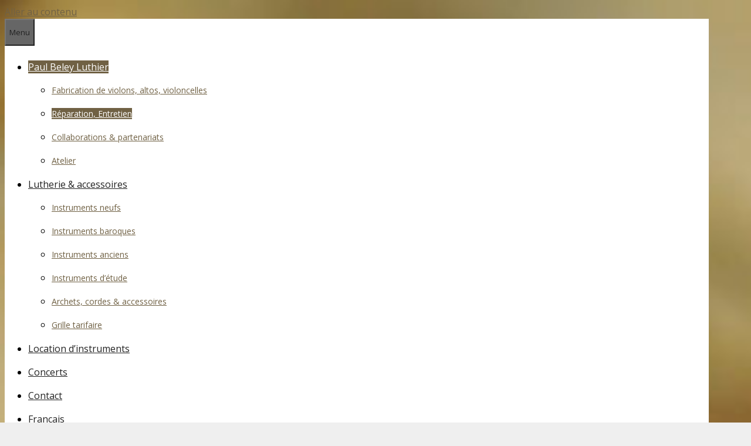

--- FILE ---
content_type: text/html; charset=UTF-8
request_url: https://www.beley-luthier.fr/reparation-entretien/
body_size: 16937
content:
<!DOCTYPE html>
<html lang="fr-FR">
<head>
	<meta charset="UTF-8">
	<meta name='robots' content='index, follow, max-image-preview:large, max-snippet:-1, max-video-preview:-1' />
<link rel="alternate" href="https://www.beley-luthier.fr/en/repair-maintenance/" hreflang="en" />
<link rel="alternate" href="https://www.beley-luthier.fr/reparation-entretien/" hreflang="fr" />
<link rel="alternate" href="https://www.beley-luthier.fr/de/herstellung-und-reparatur/" hreflang="de" />
<meta name="viewport" content="width=device-width, initial-scale=1">
	<!-- This site is optimized with the Yoast SEO plugin v21.4 - https://yoast.com/wordpress/plugins/seo/ -->
	<title>Réparation, Entretien - Paul Beley Luthier Franche Comté - Belfort Montbéliard</title>
	<link rel="canonical" href="https://www.beley-luthier.fr/reparation-entretien/" />
	<meta property="og:locale" content="fr_FR" />
	<meta property="og:locale:alternate" content="en_GB" />
	<meta property="og:locale:alternate" content="de_DE" />
	<meta property="og:type" content="article" />
	<meta property="og:title" content="Réparation, Entretien - Paul Beley Luthier Franche Comté - Belfort Montbéliard" />
	<meta property="og:description" content="L’atelier de lutherie Paul Beley peut prendre en charge la réparation et l’entretien de vos instruments à cordes frottées (violons, altos, violoncelles, violes de gambe). N’hésitez pas à m’appeler, à me contacter par courriel, ou à passer à l’atelier afin de définir précisément le champ de mon intervention." />
	<meta property="og:url" content="https://www.beley-luthier.fr/reparation-entretien/" />
	<meta property="og:site_name" content="Paul Beley Luthier Franche Comté - Belfort Montbéliard" />
	<meta property="article:modified_time" content="2018-09-21T06:39:33+00:00" />
	<meta property="og:image" content="https://www.beley-luthier.fr/wp-content/uploads/2017/08/reparation-manche-autre.jpg" />
	<meta name="twitter:card" content="summary_large_image" />
	<script type="application/ld+json" class="yoast-schema-graph">{"@context":"https://schema.org","@graph":[{"@type":"WebPage","@id":"https://www.beley-luthier.fr/reparation-entretien/","url":"https://www.beley-luthier.fr/reparation-entretien/","name":"Réparation, Entretien - Paul Beley Luthier Franche Comté - Belfort Montbéliard","isPartOf":{"@id":"https://www.beley-luthier.fr/#website"},"primaryImageOfPage":{"@id":"https://www.beley-luthier.fr/reparation-entretien/#primaryimage"},"image":{"@id":"https://www.beley-luthier.fr/reparation-entretien/#primaryimage"},"thumbnailUrl":"https://www.beley-luthier.fr/wp-content/uploads/2017/08/reparation-manche-autre.jpg","datePublished":"2017-08-02T15:22:59+00:00","dateModified":"2018-09-21T06:39:33+00:00","breadcrumb":{"@id":"https://www.beley-luthier.fr/reparation-entretien/#breadcrumb"},"inLanguage":"fr-FR","potentialAction":[{"@type":"ReadAction","target":["https://www.beley-luthier.fr/reparation-entretien/"]}]},{"@type":"ImageObject","inLanguage":"fr-FR","@id":"https://www.beley-luthier.fr/reparation-entretien/#primaryimage","url":"https://www.beley-luthier.fr/wp-content/uploads/2017/08/reparation-manche-autre.jpg","contentUrl":"https://www.beley-luthier.fr/wp-content/uploads/2017/08/reparation-manche-autre.jpg","width":450,"height":600},{"@type":"BreadcrumbList","@id":"https://www.beley-luthier.fr/reparation-entretien/#breadcrumb","itemListElement":[{"@type":"ListItem","position":1,"name":"Accueil","item":"https://www.beley-luthier.fr/"},{"@type":"ListItem","position":2,"name":"Réparation, Entretien"}]},{"@type":"WebSite","@id":"https://www.beley-luthier.fr/#website","url":"https://www.beley-luthier.fr/","name":"Paul Beley Luthier Franche Comté - Belfort Montbéliard","description":"Fabrication, vente et location de violons, violoncelles, altos, violes de gambe","publisher":{"@id":"https://www.beley-luthier.fr/#organization"},"potentialAction":[{"@type":"SearchAction","target":{"@type":"EntryPoint","urlTemplate":"https://www.beley-luthier.fr/?s={search_term_string}"},"query-input":"required name=search_term_string"}],"inLanguage":"fr-FR"},{"@type":"Organization","@id":"https://www.beley-luthier.fr/#organization","name":"Paul Beley Luthier","url":"https://www.beley-luthier.fr/","logo":{"@type":"ImageObject","inLanguage":"fr-FR","@id":"https://www.beley-luthier.fr/#/schema/logo/image/","url":"https://www.beley-luthier.fr/wp-content/uploads/2017/07/logoPB.jpg","contentUrl":"https://www.beley-luthier.fr/wp-content/uploads/2017/07/logoPB.jpg","width":217,"height":88,"caption":"Paul Beley Luthier"},"image":{"@id":"https://www.beley-luthier.fr/#/schema/logo/image/"}}]}</script>
	<!-- / Yoast SEO plugin. -->


<link href='https://fonts.gstatic.com' crossorigin rel='preconnect' />
<link href='https://fonts.googleapis.com' crossorigin rel='preconnect' />
<link rel="alternate" type="application/rss+xml" title="Paul Beley Luthier Franche Comté - Belfort Montbéliard &raquo; Flux" href="https://www.beley-luthier.fr/feed/" />
<link rel="alternate" type="application/rss+xml" title="Paul Beley Luthier Franche Comté - Belfort Montbéliard &raquo; Flux des commentaires" href="https://www.beley-luthier.fr/comments/feed/" />
		<!-- This site uses the Google Analytics by MonsterInsights plugin v8.20.1 - Using Analytics tracking - https://www.monsterinsights.com/ -->
							<script src="//www.googletagmanager.com/gtag/js?id=G-9P57EWTVHJ"  data-cfasync="false" data-wpfc-render="false" async></script>
			<script data-cfasync="false" data-wpfc-render="false">
				var mi_version = '8.20.1';
				var mi_track_user = true;
				var mi_no_track_reason = '';
				
								var disableStrs = [
										'ga-disable-G-9P57EWTVHJ',
									];

				/* Function to detect opted out users */
				function __gtagTrackerIsOptedOut() {
					for (var index = 0; index < disableStrs.length; index++) {
						if (document.cookie.indexOf(disableStrs[index] + '=true') > -1) {
							return true;
						}
					}

					return false;
				}

				/* Disable tracking if the opt-out cookie exists. */
				if (__gtagTrackerIsOptedOut()) {
					for (var index = 0; index < disableStrs.length; index++) {
						window[disableStrs[index]] = true;
					}
				}

				/* Opt-out function */
				function __gtagTrackerOptout() {
					for (var index = 0; index < disableStrs.length; index++) {
						document.cookie = disableStrs[index] + '=true; expires=Thu, 31 Dec 2099 23:59:59 UTC; path=/';
						window[disableStrs[index]] = true;
					}
				}

				if ('undefined' === typeof gaOptout) {
					function gaOptout() {
						__gtagTrackerOptout();
					}
				}
								window.dataLayer = window.dataLayer || [];

				window.MonsterInsightsDualTracker = {
					helpers: {},
					trackers: {},
				};
				if (mi_track_user) {
					function __gtagDataLayer() {
						dataLayer.push(arguments);
					}

					function __gtagTracker(type, name, parameters) {
						if (!parameters) {
							parameters = {};
						}

						if (parameters.send_to) {
							__gtagDataLayer.apply(null, arguments);
							return;
						}

						if (type === 'event') {
														parameters.send_to = monsterinsights_frontend.v4_id;
							var hookName = name;
							if (typeof parameters['event_category'] !== 'undefined') {
								hookName = parameters['event_category'] + ':' + name;
							}

							if (typeof MonsterInsightsDualTracker.trackers[hookName] !== 'undefined') {
								MonsterInsightsDualTracker.trackers[hookName](parameters);
							} else {
								__gtagDataLayer('event', name, parameters);
							}
							
						} else {
							__gtagDataLayer.apply(null, arguments);
						}
					}

					__gtagTracker('js', new Date());
					__gtagTracker('set', {
						'developer_id.dZGIzZG': true,
											});
										__gtagTracker('config', 'G-9P57EWTVHJ', {"forceSSL":"true","link_attribution":"true"} );
															window.gtag = __gtagTracker;										(function () {
						/* https://developers.google.com/analytics/devguides/collection/analyticsjs/ */
						/* ga and __gaTracker compatibility shim. */
						var noopfn = function () {
							return null;
						};
						var newtracker = function () {
							return new Tracker();
						};
						var Tracker = function () {
							return null;
						};
						var p = Tracker.prototype;
						p.get = noopfn;
						p.set = noopfn;
						p.send = function () {
							var args = Array.prototype.slice.call(arguments);
							args.unshift('send');
							__gaTracker.apply(null, args);
						};
						var __gaTracker = function () {
							var len = arguments.length;
							if (len === 0) {
								return;
							}
							var f = arguments[len - 1];
							if (typeof f !== 'object' || f === null || typeof f.hitCallback !== 'function') {
								if ('send' === arguments[0]) {
									var hitConverted, hitObject = false, action;
									if ('event' === arguments[1]) {
										if ('undefined' !== typeof arguments[3]) {
											hitObject = {
												'eventAction': arguments[3],
												'eventCategory': arguments[2],
												'eventLabel': arguments[4],
												'value': arguments[5] ? arguments[5] : 1,
											}
										}
									}
									if ('pageview' === arguments[1]) {
										if ('undefined' !== typeof arguments[2]) {
											hitObject = {
												'eventAction': 'page_view',
												'page_path': arguments[2],
											}
										}
									}
									if (typeof arguments[2] === 'object') {
										hitObject = arguments[2];
									}
									if (typeof arguments[5] === 'object') {
										Object.assign(hitObject, arguments[5]);
									}
									if ('undefined' !== typeof arguments[1].hitType) {
										hitObject = arguments[1];
										if ('pageview' === hitObject.hitType) {
											hitObject.eventAction = 'page_view';
										}
									}
									if (hitObject) {
										action = 'timing' === arguments[1].hitType ? 'timing_complete' : hitObject.eventAction;
										hitConverted = mapArgs(hitObject);
										__gtagTracker('event', action, hitConverted);
									}
								}
								return;
							}

							function mapArgs(args) {
								var arg, hit = {};
								var gaMap = {
									'eventCategory': 'event_category',
									'eventAction': 'event_action',
									'eventLabel': 'event_label',
									'eventValue': 'event_value',
									'nonInteraction': 'non_interaction',
									'timingCategory': 'event_category',
									'timingVar': 'name',
									'timingValue': 'value',
									'timingLabel': 'event_label',
									'page': 'page_path',
									'location': 'page_location',
									'title': 'page_title',
								};
								for (arg in args) {
																		if (!(!args.hasOwnProperty(arg) || !gaMap.hasOwnProperty(arg))) {
										hit[gaMap[arg]] = args[arg];
									} else {
										hit[arg] = args[arg];
									}
								}
								return hit;
							}

							try {
								f.hitCallback();
							} catch (ex) {
							}
						};
						__gaTracker.create = newtracker;
						__gaTracker.getByName = newtracker;
						__gaTracker.getAll = function () {
							return [];
						};
						__gaTracker.remove = noopfn;
						__gaTracker.loaded = true;
						window['__gaTracker'] = __gaTracker;
					})();
									} else {
										console.log("");
					(function () {
						function __gtagTracker() {
							return null;
						}

						window['__gtagTracker'] = __gtagTracker;
						window['gtag'] = __gtagTracker;
					})();
									}
			</script>
				<!-- / Google Analytics by MonsterInsights -->
		<script>
window._wpemojiSettings = {"baseUrl":"https:\/\/s.w.org\/images\/core\/emoji\/14.0.0\/72x72\/","ext":".png","svgUrl":"https:\/\/s.w.org\/images\/core\/emoji\/14.0.0\/svg\/","svgExt":".svg","source":{"concatemoji":"https:\/\/www.beley-luthier.fr\/wp-includes\/js\/wp-emoji-release.min.js?ver=6.3.7"}};
/*! This file is auto-generated */
!function(i,n){var o,s,e;function c(e){try{var t={supportTests:e,timestamp:(new Date).valueOf()};sessionStorage.setItem(o,JSON.stringify(t))}catch(e){}}function p(e,t,n){e.clearRect(0,0,e.canvas.width,e.canvas.height),e.fillText(t,0,0);var t=new Uint32Array(e.getImageData(0,0,e.canvas.width,e.canvas.height).data),r=(e.clearRect(0,0,e.canvas.width,e.canvas.height),e.fillText(n,0,0),new Uint32Array(e.getImageData(0,0,e.canvas.width,e.canvas.height).data));return t.every(function(e,t){return e===r[t]})}function u(e,t,n){switch(t){case"flag":return n(e,"\ud83c\udff3\ufe0f\u200d\u26a7\ufe0f","\ud83c\udff3\ufe0f\u200b\u26a7\ufe0f")?!1:!n(e,"\ud83c\uddfa\ud83c\uddf3","\ud83c\uddfa\u200b\ud83c\uddf3")&&!n(e,"\ud83c\udff4\udb40\udc67\udb40\udc62\udb40\udc65\udb40\udc6e\udb40\udc67\udb40\udc7f","\ud83c\udff4\u200b\udb40\udc67\u200b\udb40\udc62\u200b\udb40\udc65\u200b\udb40\udc6e\u200b\udb40\udc67\u200b\udb40\udc7f");case"emoji":return!n(e,"\ud83e\udef1\ud83c\udffb\u200d\ud83e\udef2\ud83c\udfff","\ud83e\udef1\ud83c\udffb\u200b\ud83e\udef2\ud83c\udfff")}return!1}function f(e,t,n){var r="undefined"!=typeof WorkerGlobalScope&&self instanceof WorkerGlobalScope?new OffscreenCanvas(300,150):i.createElement("canvas"),a=r.getContext("2d",{willReadFrequently:!0}),o=(a.textBaseline="top",a.font="600 32px Arial",{});return e.forEach(function(e){o[e]=t(a,e,n)}),o}function t(e){var t=i.createElement("script");t.src=e,t.defer=!0,i.head.appendChild(t)}"undefined"!=typeof Promise&&(o="wpEmojiSettingsSupports",s=["flag","emoji"],n.supports={everything:!0,everythingExceptFlag:!0},e=new Promise(function(e){i.addEventListener("DOMContentLoaded",e,{once:!0})}),new Promise(function(t){var n=function(){try{var e=JSON.parse(sessionStorage.getItem(o));if("object"==typeof e&&"number"==typeof e.timestamp&&(new Date).valueOf()<e.timestamp+604800&&"object"==typeof e.supportTests)return e.supportTests}catch(e){}return null}();if(!n){if("undefined"!=typeof Worker&&"undefined"!=typeof OffscreenCanvas&&"undefined"!=typeof URL&&URL.createObjectURL&&"undefined"!=typeof Blob)try{var e="postMessage("+f.toString()+"("+[JSON.stringify(s),u.toString(),p.toString()].join(",")+"));",r=new Blob([e],{type:"text/javascript"}),a=new Worker(URL.createObjectURL(r),{name:"wpTestEmojiSupports"});return void(a.onmessage=function(e){c(n=e.data),a.terminate(),t(n)})}catch(e){}c(n=f(s,u,p))}t(n)}).then(function(e){for(var t in e)n.supports[t]=e[t],n.supports.everything=n.supports.everything&&n.supports[t],"flag"!==t&&(n.supports.everythingExceptFlag=n.supports.everythingExceptFlag&&n.supports[t]);n.supports.everythingExceptFlag=n.supports.everythingExceptFlag&&!n.supports.flag,n.DOMReady=!1,n.readyCallback=function(){n.DOMReady=!0}}).then(function(){return e}).then(function(){var e;n.supports.everything||(n.readyCallback(),(e=n.source||{}).concatemoji?t(e.concatemoji):e.wpemoji&&e.twemoji&&(t(e.twemoji),t(e.wpemoji)))}))}((window,document),window._wpemojiSettings);
</script>
<style>
img.wp-smiley,
img.emoji {
	display: inline !important;
	border: none !important;
	box-shadow: none !important;
	height: 1em !important;
	width: 1em !important;
	margin: 0 0.07em !important;
	vertical-align: -0.1em !important;
	background: none !important;
	padding: 0 !important;
}
</style>
	<link rel='stylesheet' id='generate-fonts-css' href='//fonts.googleapis.com/css?family=Open+Sans:300,300italic,regular,italic,600,600italic,700,700italic,800,800italic' media='all' />
<link rel='stylesheet' id='wp-block-library-css' href='https://www.beley-luthier.fr/wp-includes/css/dist/block-library/style.min.css?ver=6.3.7' media='all' />
<style id='classic-theme-styles-inline-css'>
/*! This file is auto-generated */
.wp-block-button__link{color:#fff;background-color:#32373c;border-radius:9999px;box-shadow:none;text-decoration:none;padding:calc(.667em + 2px) calc(1.333em + 2px);font-size:1.125em}.wp-block-file__button{background:#32373c;color:#fff;text-decoration:none}
</style>
<style id='global-styles-inline-css'>
body{--wp--preset--color--black: #000000;--wp--preset--color--cyan-bluish-gray: #abb8c3;--wp--preset--color--white: #ffffff;--wp--preset--color--pale-pink: #f78da7;--wp--preset--color--vivid-red: #cf2e2e;--wp--preset--color--luminous-vivid-orange: #ff6900;--wp--preset--color--luminous-vivid-amber: #fcb900;--wp--preset--color--light-green-cyan: #7bdcb5;--wp--preset--color--vivid-green-cyan: #00d084;--wp--preset--color--pale-cyan-blue: #8ed1fc;--wp--preset--color--vivid-cyan-blue: #0693e3;--wp--preset--color--vivid-purple: #9b51e0;--wp--preset--color--contrast: var(--contrast);--wp--preset--color--contrast-2: var(--contrast-2);--wp--preset--color--contrast-3: var(--contrast-3);--wp--preset--color--base: var(--base);--wp--preset--color--base-2: var(--base-2);--wp--preset--color--base-3: var(--base-3);--wp--preset--color--accent: var(--accent);--wp--preset--gradient--vivid-cyan-blue-to-vivid-purple: linear-gradient(135deg,rgba(6,147,227,1) 0%,rgb(155,81,224) 100%);--wp--preset--gradient--light-green-cyan-to-vivid-green-cyan: linear-gradient(135deg,rgb(122,220,180) 0%,rgb(0,208,130) 100%);--wp--preset--gradient--luminous-vivid-amber-to-luminous-vivid-orange: linear-gradient(135deg,rgba(252,185,0,1) 0%,rgba(255,105,0,1) 100%);--wp--preset--gradient--luminous-vivid-orange-to-vivid-red: linear-gradient(135deg,rgba(255,105,0,1) 0%,rgb(207,46,46) 100%);--wp--preset--gradient--very-light-gray-to-cyan-bluish-gray: linear-gradient(135deg,rgb(238,238,238) 0%,rgb(169,184,195) 100%);--wp--preset--gradient--cool-to-warm-spectrum: linear-gradient(135deg,rgb(74,234,220) 0%,rgb(151,120,209) 20%,rgb(207,42,186) 40%,rgb(238,44,130) 60%,rgb(251,105,98) 80%,rgb(254,248,76) 100%);--wp--preset--gradient--blush-light-purple: linear-gradient(135deg,rgb(255,206,236) 0%,rgb(152,150,240) 100%);--wp--preset--gradient--blush-bordeaux: linear-gradient(135deg,rgb(254,205,165) 0%,rgb(254,45,45) 50%,rgb(107,0,62) 100%);--wp--preset--gradient--luminous-dusk: linear-gradient(135deg,rgb(255,203,112) 0%,rgb(199,81,192) 50%,rgb(65,88,208) 100%);--wp--preset--gradient--pale-ocean: linear-gradient(135deg,rgb(255,245,203) 0%,rgb(182,227,212) 50%,rgb(51,167,181) 100%);--wp--preset--gradient--electric-grass: linear-gradient(135deg,rgb(202,248,128) 0%,rgb(113,206,126) 100%);--wp--preset--gradient--midnight: linear-gradient(135deg,rgb(2,3,129) 0%,rgb(40,116,252) 100%);--wp--preset--font-size--small: 13px;--wp--preset--font-size--medium: 20px;--wp--preset--font-size--large: 36px;--wp--preset--font-size--x-large: 42px;--wp--preset--spacing--20: 0.44rem;--wp--preset--spacing--30: 0.67rem;--wp--preset--spacing--40: 1rem;--wp--preset--spacing--50: 1.5rem;--wp--preset--spacing--60: 2.25rem;--wp--preset--spacing--70: 3.38rem;--wp--preset--spacing--80: 5.06rem;--wp--preset--shadow--natural: 6px 6px 9px rgba(0, 0, 0, 0.2);--wp--preset--shadow--deep: 12px 12px 50px rgba(0, 0, 0, 0.4);--wp--preset--shadow--sharp: 6px 6px 0px rgba(0, 0, 0, 0.2);--wp--preset--shadow--outlined: 6px 6px 0px -3px rgba(255, 255, 255, 1), 6px 6px rgba(0, 0, 0, 1);--wp--preset--shadow--crisp: 6px 6px 0px rgba(0, 0, 0, 1);}:where(.is-layout-flex){gap: 0.5em;}:where(.is-layout-grid){gap: 0.5em;}body .is-layout-flow > .alignleft{float: left;margin-inline-start: 0;margin-inline-end: 2em;}body .is-layout-flow > .alignright{float: right;margin-inline-start: 2em;margin-inline-end: 0;}body .is-layout-flow > .aligncenter{margin-left: auto !important;margin-right: auto !important;}body .is-layout-constrained > .alignleft{float: left;margin-inline-start: 0;margin-inline-end: 2em;}body .is-layout-constrained > .alignright{float: right;margin-inline-start: 2em;margin-inline-end: 0;}body .is-layout-constrained > .aligncenter{margin-left: auto !important;margin-right: auto !important;}body .is-layout-constrained > :where(:not(.alignleft):not(.alignright):not(.alignfull)){max-width: var(--wp--style--global--content-size);margin-left: auto !important;margin-right: auto !important;}body .is-layout-constrained > .alignwide{max-width: var(--wp--style--global--wide-size);}body .is-layout-flex{display: flex;}body .is-layout-flex{flex-wrap: wrap;align-items: center;}body .is-layout-flex > *{margin: 0;}body .is-layout-grid{display: grid;}body .is-layout-grid > *{margin: 0;}:where(.wp-block-columns.is-layout-flex){gap: 2em;}:where(.wp-block-columns.is-layout-grid){gap: 2em;}:where(.wp-block-post-template.is-layout-flex){gap: 1.25em;}:where(.wp-block-post-template.is-layout-grid){gap: 1.25em;}.has-black-color{color: var(--wp--preset--color--black) !important;}.has-cyan-bluish-gray-color{color: var(--wp--preset--color--cyan-bluish-gray) !important;}.has-white-color{color: var(--wp--preset--color--white) !important;}.has-pale-pink-color{color: var(--wp--preset--color--pale-pink) !important;}.has-vivid-red-color{color: var(--wp--preset--color--vivid-red) !important;}.has-luminous-vivid-orange-color{color: var(--wp--preset--color--luminous-vivid-orange) !important;}.has-luminous-vivid-amber-color{color: var(--wp--preset--color--luminous-vivid-amber) !important;}.has-light-green-cyan-color{color: var(--wp--preset--color--light-green-cyan) !important;}.has-vivid-green-cyan-color{color: var(--wp--preset--color--vivid-green-cyan) !important;}.has-pale-cyan-blue-color{color: var(--wp--preset--color--pale-cyan-blue) !important;}.has-vivid-cyan-blue-color{color: var(--wp--preset--color--vivid-cyan-blue) !important;}.has-vivid-purple-color{color: var(--wp--preset--color--vivid-purple) !important;}.has-black-background-color{background-color: var(--wp--preset--color--black) !important;}.has-cyan-bluish-gray-background-color{background-color: var(--wp--preset--color--cyan-bluish-gray) !important;}.has-white-background-color{background-color: var(--wp--preset--color--white) !important;}.has-pale-pink-background-color{background-color: var(--wp--preset--color--pale-pink) !important;}.has-vivid-red-background-color{background-color: var(--wp--preset--color--vivid-red) !important;}.has-luminous-vivid-orange-background-color{background-color: var(--wp--preset--color--luminous-vivid-orange) !important;}.has-luminous-vivid-amber-background-color{background-color: var(--wp--preset--color--luminous-vivid-amber) !important;}.has-light-green-cyan-background-color{background-color: var(--wp--preset--color--light-green-cyan) !important;}.has-vivid-green-cyan-background-color{background-color: var(--wp--preset--color--vivid-green-cyan) !important;}.has-pale-cyan-blue-background-color{background-color: var(--wp--preset--color--pale-cyan-blue) !important;}.has-vivid-cyan-blue-background-color{background-color: var(--wp--preset--color--vivid-cyan-blue) !important;}.has-vivid-purple-background-color{background-color: var(--wp--preset--color--vivid-purple) !important;}.has-black-border-color{border-color: var(--wp--preset--color--black) !important;}.has-cyan-bluish-gray-border-color{border-color: var(--wp--preset--color--cyan-bluish-gray) !important;}.has-white-border-color{border-color: var(--wp--preset--color--white) !important;}.has-pale-pink-border-color{border-color: var(--wp--preset--color--pale-pink) !important;}.has-vivid-red-border-color{border-color: var(--wp--preset--color--vivid-red) !important;}.has-luminous-vivid-orange-border-color{border-color: var(--wp--preset--color--luminous-vivid-orange) !important;}.has-luminous-vivid-amber-border-color{border-color: var(--wp--preset--color--luminous-vivid-amber) !important;}.has-light-green-cyan-border-color{border-color: var(--wp--preset--color--light-green-cyan) !important;}.has-vivid-green-cyan-border-color{border-color: var(--wp--preset--color--vivid-green-cyan) !important;}.has-pale-cyan-blue-border-color{border-color: var(--wp--preset--color--pale-cyan-blue) !important;}.has-vivid-cyan-blue-border-color{border-color: var(--wp--preset--color--vivid-cyan-blue) !important;}.has-vivid-purple-border-color{border-color: var(--wp--preset--color--vivid-purple) !important;}.has-vivid-cyan-blue-to-vivid-purple-gradient-background{background: var(--wp--preset--gradient--vivid-cyan-blue-to-vivid-purple) !important;}.has-light-green-cyan-to-vivid-green-cyan-gradient-background{background: var(--wp--preset--gradient--light-green-cyan-to-vivid-green-cyan) !important;}.has-luminous-vivid-amber-to-luminous-vivid-orange-gradient-background{background: var(--wp--preset--gradient--luminous-vivid-amber-to-luminous-vivid-orange) !important;}.has-luminous-vivid-orange-to-vivid-red-gradient-background{background: var(--wp--preset--gradient--luminous-vivid-orange-to-vivid-red) !important;}.has-very-light-gray-to-cyan-bluish-gray-gradient-background{background: var(--wp--preset--gradient--very-light-gray-to-cyan-bluish-gray) !important;}.has-cool-to-warm-spectrum-gradient-background{background: var(--wp--preset--gradient--cool-to-warm-spectrum) !important;}.has-blush-light-purple-gradient-background{background: var(--wp--preset--gradient--blush-light-purple) !important;}.has-blush-bordeaux-gradient-background{background: var(--wp--preset--gradient--blush-bordeaux) !important;}.has-luminous-dusk-gradient-background{background: var(--wp--preset--gradient--luminous-dusk) !important;}.has-pale-ocean-gradient-background{background: var(--wp--preset--gradient--pale-ocean) !important;}.has-electric-grass-gradient-background{background: var(--wp--preset--gradient--electric-grass) !important;}.has-midnight-gradient-background{background: var(--wp--preset--gradient--midnight) !important;}.has-small-font-size{font-size: var(--wp--preset--font-size--small) !important;}.has-medium-font-size{font-size: var(--wp--preset--font-size--medium) !important;}.has-large-font-size{font-size: var(--wp--preset--font-size--large) !important;}.has-x-large-font-size{font-size: var(--wp--preset--font-size--x-large) !important;}
.wp-block-navigation a:where(:not(.wp-element-button)){color: inherit;}
:where(.wp-block-post-template.is-layout-flex){gap: 1.25em;}:where(.wp-block-post-template.is-layout-grid){gap: 1.25em;}
:where(.wp-block-columns.is-layout-flex){gap: 2em;}:where(.wp-block-columns.is-layout-grid){gap: 2em;}
.wp-block-pullquote{font-size: 1.5em;line-height: 1.6;}
</style>
<link rel='stylesheet' id='siteorigin-panels-front-css' href='https://www.beley-luthier.fr/wp-content/plugins/siteorigin-panels/css/front-flex.min.css?ver=2.26.2' media='all' />
<link rel='stylesheet' id='sow-image-default-8b5b6f678277-css' href='https://www.beley-luthier.fr/wp-content/uploads/siteorigin-widgets/sow-image-default-8b5b6f678277.css?ver=6.3.7' media='all' />
<link rel='stylesheet' id='wp-show-posts-css' href='https://www.beley-luthier.fr/wp-content/plugins/wp-show-posts/css/wp-show-posts-min.css?ver=1' media='all' />
<link rel='stylesheet' id='generate-style-grid-css' href='https://www.beley-luthier.fr/wp-content/themes/generatepress/assets/css/unsemantic-grid.min.css?ver=3.3.1' media='all' />
<link rel='stylesheet' id='generate-style-css' href='https://www.beley-luthier.fr/wp-content/themes/generatepress/assets/css/style.min.css?ver=3.3.1' media='all' />
<style id='generate-style-inline-css'>
body{background-color:#efefef;color:#000000;}a{color:#706144;}a:hover, a:focus, a:active{color:#000000;}body .grid-container{max-width:1200px;}.wp-block-group__inner-container{max-width:1200px;margin-left:auto;margin-right:auto;}.generate-back-to-top{font-size:20px;border-radius:3px;position:fixed;bottom:30px;right:30px;line-height:40px;width:40px;text-align:center;z-index:10;transition:opacity 300ms ease-in-out;opacity:0.1;transform:translateY(1000px);}.generate-back-to-top__show{opacity:1;transform:translateY(0);}.navigation-search{position:absolute;left:-99999px;pointer-events:none;visibility:hidden;z-index:20;width:100%;top:0;transition:opacity 100ms ease-in-out;opacity:0;}.navigation-search.nav-search-active{left:0;right:0;pointer-events:auto;visibility:visible;opacity:1;}.navigation-search input[type="search"]{outline:0;border:0;vertical-align:bottom;line-height:1;opacity:0.9;width:100%;z-index:20;border-radius:0;-webkit-appearance:none;height:60px;}.navigation-search input::-ms-clear{display:none;width:0;height:0;}.navigation-search input::-ms-reveal{display:none;width:0;height:0;}.navigation-search input::-webkit-search-decoration, .navigation-search input::-webkit-search-cancel-button, .navigation-search input::-webkit-search-results-button, .navigation-search input::-webkit-search-results-decoration{display:none;}.main-navigation li.search-item{z-index:21;}li.search-item.active{transition:opacity 100ms ease-in-out;}.nav-left-sidebar .main-navigation li.search-item.active,.nav-right-sidebar .main-navigation li.search-item.active{width:auto;display:inline-block;float:right;}.gen-sidebar-nav .navigation-search{top:auto;bottom:0;}:root{--contrast:#222222;--contrast-2:#575760;--contrast-3:#b2b2be;--base:#f0f0f0;--base-2:#f7f8f9;--base-3:#ffffff;--accent:#1e73be;}:root .has-contrast-color{color:var(--contrast);}:root .has-contrast-background-color{background-color:var(--contrast);}:root .has-contrast-2-color{color:var(--contrast-2);}:root .has-contrast-2-background-color{background-color:var(--contrast-2);}:root .has-contrast-3-color{color:var(--contrast-3);}:root .has-contrast-3-background-color{background-color:var(--contrast-3);}:root .has-base-color{color:var(--base);}:root .has-base-background-color{background-color:var(--base);}:root .has-base-2-color{color:var(--base-2);}:root .has-base-2-background-color{background-color:var(--base-2);}:root .has-base-3-color{color:var(--base-3);}:root .has-base-3-background-color{background-color:var(--base-3);}:root .has-accent-color{color:var(--accent);}:root .has-accent-background-color{background-color:var(--accent);}body, button, input, select, textarea{font-family:"Open Sans", sans-serif;}body{line-height:1.5;}.entry-content > [class*="wp-block-"]:not(:last-child):not(.wp-block-heading){margin-bottom:1.5em;}.main-title{font-size:45px;}.main-navigation .main-nav ul ul li a{font-size:14px;}.sidebar .widget, .footer-widgets .widget{font-size:17px;}h1{font-weight:300;font-size:40px;}h2{font-weight:300;font-size:30px;}h3{font-size:20px;}h4{font-size:inherit;}h5{font-size:inherit;}@media (max-width:768px){.main-title{font-size:30px;}h1{font-size:30px;}h2{font-size:25px;}}.top-bar{background-color:#636363;color:#ffffff;}.top-bar a{color:#ffffff;}.top-bar a:hover{color:#303030;}.site-header{background-color:#ffffff;color:#3a3a3a;}.site-header a{color:#3a3a3a;}.main-title a,.main-title a:hover{color:#222222;}.site-description{color:#757575;}.mobile-menu-control-wrapper .menu-toggle,.mobile-menu-control-wrapper .menu-toggle:hover,.mobile-menu-control-wrapper .menu-toggle:focus,.has-inline-mobile-toggle #site-navigation.toggled{background-color:rgba(0, 0, 0, 0.02);}.main-navigation,.main-navigation ul ul{background-color:#ffffff;}.main-navigation .main-nav ul li a, .main-navigation .menu-toggle, .main-navigation .menu-bar-items{color:#222222;}.main-navigation .main-nav ul li:not([class*="current-menu-"]):hover > a, .main-navigation .main-nav ul li:not([class*="current-menu-"]):focus > a, .main-navigation .main-nav ul li.sfHover:not([class*="current-menu-"]) > a, .main-navigation .menu-bar-item:hover > a, .main-navigation .menu-bar-item.sfHover > a{color:#ffffff;background-color:#706144;}button.menu-toggle:hover,button.menu-toggle:focus,.main-navigation .mobile-bar-items a,.main-navigation .mobile-bar-items a:hover,.main-navigation .mobile-bar-items a:focus{color:#222222;}.main-navigation .main-nav ul li[class*="current-menu-"] > a{color:#ffffff;background-color:#706144;}.navigation-search input[type="search"],.navigation-search input[type="search"]:active, .navigation-search input[type="search"]:focus, .main-navigation .main-nav ul li.search-item.active > a, .main-navigation .menu-bar-items .search-item.active > a{color:#ffffff;background-color:#706144;}.main-navigation ul ul{background-color:#ffffff;}.main-navigation .main-nav ul ul li a{color:#706144;}.main-navigation .main-nav ul ul li:not([class*="current-menu-"]):hover > a,.main-navigation .main-nav ul ul li:not([class*="current-menu-"]):focus > a, .main-navigation .main-nav ul ul li.sfHover:not([class*="current-menu-"]) > a{color:#ffffff;background-color:#706144;}.main-navigation .main-nav ul ul li[class*="current-menu-"] > a{color:#ffffff;background-color:#706144;}.separate-containers .inside-article, .separate-containers .comments-area, .separate-containers .page-header, .one-container .container, .separate-containers .paging-navigation, .inside-page-header{background-color:#ffffff;}.entry-meta{color:#595959;}.entry-meta a{color:#595959;}.entry-meta a:hover{color:#1e73be;}.sidebar .widget{background-color:#ffffff;}.sidebar .widget .widget-title{color:#000000;}.footer-widgets{background-color:#ffffff;}.footer-widgets .widget-title{color:#000000;}.site-info{color:#222222;background-color:#ffffff;}.site-info a{color:#000000;}.site-info a:hover{color:#606060;}.footer-bar .widget_nav_menu .current-menu-item a{color:#606060;}input[type="text"],input[type="email"],input[type="url"],input[type="password"],input[type="search"],input[type="tel"],input[type="number"],textarea,select{color:#666666;background-color:#fafafa;border-color:#cccccc;}input[type="text"]:focus,input[type="email"]:focus,input[type="url"]:focus,input[type="password"]:focus,input[type="search"]:focus,input[type="tel"]:focus,input[type="number"]:focus,textarea:focus,select:focus{color:#666666;background-color:#ffffff;border-color:#bfbfbf;}button,html input[type="button"],input[type="reset"],input[type="submit"],a.button,a.wp-block-button__link:not(.has-background){color:#ffffff;background-color:#666666;}button:hover,html input[type="button"]:hover,input[type="reset"]:hover,input[type="submit"]:hover,a.button:hover,button:focus,html input[type="button"]:focus,input[type="reset"]:focus,input[type="submit"]:focus,a.button:focus,a.wp-block-button__link:not(.has-background):active,a.wp-block-button__link:not(.has-background):focus,a.wp-block-button__link:not(.has-background):hover{color:#ffffff;background-color:#3f3f3f;}a.generate-back-to-top{background-color:rgba( 0,0,0,0.4 );color:#ffffff;}a.generate-back-to-top:hover,a.generate-back-to-top:focus{background-color:rgba( 0,0,0,0.6 );color:#ffffff;}:root{--gp-search-modal-bg-color:var(--base-3);--gp-search-modal-text-color:var(--contrast);--gp-search-modal-overlay-bg-color:rgba(0,0,0,0.2);}@media (max-width: 768px){.main-navigation .menu-bar-item:hover > a, .main-navigation .menu-bar-item.sfHover > a{background:none;color:#222222;}}.inside-top-bar{padding:10px;}.inside-header{padding:40px;}.separate-containers .inside-article, .separate-containers .comments-area, .separate-containers .page-header, .separate-containers .paging-navigation, .one-container .site-content, .inside-page-header{padding:40px 60px 40px 60px;}.site-main .wp-block-group__inner-container{padding:40px 60px 40px 60px;}.entry-content .alignwide, body:not(.no-sidebar) .entry-content .alignfull{margin-left:-60px;width:calc(100% + 120px);max-width:calc(100% + 120px);}.one-container.right-sidebar .site-main,.one-container.both-right .site-main{margin-right:60px;}.one-container.left-sidebar .site-main,.one-container.both-left .site-main{margin-left:60px;}.one-container.both-sidebars .site-main{margin:0px 60px 0px 60px;}.main-navigation .main-nav ul li a,.menu-toggle,.main-navigation .mobile-bar-items a{line-height:40px;}.navigation-search input[type="search"]{height:40px;}.rtl .menu-item-has-children .dropdown-menu-toggle{padding-left:20px;}.rtl .main-navigation .main-nav ul li.menu-item-has-children > a{padding-right:20px;}.site-info{padding:20px;}@media (max-width:768px){.separate-containers .inside-article, .separate-containers .comments-area, .separate-containers .page-header, .separate-containers .paging-navigation, .one-container .site-content, .inside-page-header{padding:30px;}.site-main .wp-block-group__inner-container{padding:30px;}.site-info{padding-right:10px;padding-left:10px;}.entry-content .alignwide, body:not(.no-sidebar) .entry-content .alignfull{margin-left:-30px;width:calc(100% + 60px);max-width:calc(100% + 60px);}}.one-container .sidebar .widget{padding:0px;}@media (max-width: 768px){.main-navigation .menu-toggle,.main-navigation .mobile-bar-items,.sidebar-nav-mobile:not(#sticky-placeholder){display:block;}.main-navigation ul,.gen-sidebar-nav{display:none;}[class*="nav-float-"] .site-header .inside-header > *{float:none;clear:both;}}
body{background-image:url('https://www.beley-luthier.fr/wp-content/uploads/2017/07/fond-paul-beley-luthier.jpg');background-repeat:no-repeat;background-size:cover;}
</style>
<link rel='stylesheet' id='generate-mobile-style-css' href='https://www.beley-luthier.fr/wp-content/themes/generatepress/assets/css/mobile.min.css?ver=3.3.1' media='all' />
<link rel='stylesheet' id='generate-font-icons-css' href='https://www.beley-luthier.fr/wp-content/themes/generatepress/assets/css/components/font-icons.min.css?ver=3.3.1' media='all' />
<link rel='stylesheet' id='font-awesome-css' href='https://www.beley-luthier.fr/wp-content/themes/generatepress/assets/css/components/font-awesome.min.css?ver=4.7' media='all' />
<link rel='stylesheet' id='generate-child-css' href='https://www.beley-luthier.fr/wp-content/themes/generatepress_child/style.css?ver=1503662538' media='all' />
<link rel='stylesheet' id='generate-blog-columns-css' href='https://www.beley-luthier.fr/wp-content/plugins/gp-premium/blog/functions/css/columns.min.css?ver=2.1.1' media='all' />
<script src='https://www.beley-luthier.fr/wp-content/plugins/google-analytics-for-wordpress/assets/js/frontend-gtag.min.js?ver=8.20.1' id='monsterinsights-frontend-script-js'></script>
<script data-cfasync="false" data-wpfc-render="false" id='monsterinsights-frontend-script-js-extra'>var monsterinsights_frontend = {"js_events_tracking":"true","download_extensions":"doc,pdf,ppt,zip,xls,docx,pptx,xlsx","inbound_paths":"[{\"path\":\"\\\/go\\\/\",\"label\":\"affiliate\"},{\"path\":\"\\\/recommend\\\/\",\"label\":\"affiliate\"}]","home_url":"https:\/\/www.beley-luthier.fr","hash_tracking":"false","v4_id":"G-9P57EWTVHJ"};</script>
<link rel="https://api.w.org/" href="https://www.beley-luthier.fr/wp-json/" /><link rel="alternate" type="application/json" href="https://www.beley-luthier.fr/wp-json/wp/v2/pages/240" /><link rel="EditURI" type="application/rsd+xml" title="RSD" href="https://www.beley-luthier.fr/xmlrpc.php?rsd" />
<meta name="generator" content="WordPress 6.3.7" />
<link rel='shortlink' href='https://www.beley-luthier.fr/?p=240' />
<link rel="alternate" type="application/json+oembed" href="https://www.beley-luthier.fr/wp-json/oembed/1.0/embed?url=https%3A%2F%2Fwww.beley-luthier.fr%2Freparation-entretien%2F" />
<link rel="alternate" type="text/xml+oembed" href="https://www.beley-luthier.fr/wp-json/oembed/1.0/embed?url=https%3A%2F%2Fwww.beley-luthier.fr%2Freparation-entretien%2F&#038;format=xml" />
                <style media="all"
                       id="siteorigin-panels-layouts-head">/* Layout 240 */ #pgc-240-0-0 , #pgc-240-0-1 , #pgc-240-4-0 , #pgc-240-4-1 { width:50%;width:calc(50% - ( 0.5 * 30px ) ) } #pg-240-0 , #pg-240-2 , #pl-240 .so-panel { margin-bottom:30px } #pgc-240-1-0 , #pgc-240-3-0 { width:100%;width:calc(100% - ( 0 * 30px ) ) } #pg-240-1 , #pg-240-3 { margin-bottom:5px } #pgc-240-2-0 { width:34.9%;width:calc(34.9% - ( 0.651 * 30px ) ) } #pgc-240-2-1 { width:65.1%;width:calc(65.1% - ( 0.349 * 30px ) ) } #pl-240 .so-panel:last-of-type { margin-bottom:0px } #pg-240-0.panel-has-style > .panel-row-style, #pg-240-0.panel-no-style , #pg-240-1.panel-has-style > .panel-row-style, #pg-240-1.panel-no-style , #pg-240-2.panel-has-style > .panel-row-style, #pg-240-2.panel-no-style , #pg-240-3.panel-has-style > .panel-row-style, #pg-240-3.panel-no-style , #pg-240-4.panel-has-style > .panel-row-style, #pg-240-4.panel-no-style { -webkit-align-items:flex-start;align-items:flex-start } #pgc-240-2-1 , #pgc-240-4-1 { align-self:auto } @media (max-width:780px){ #pg-240-0.panel-no-style, #pg-240-0.panel-has-style > .panel-row-style, #pg-240-0 , #pg-240-1.panel-no-style, #pg-240-1.panel-has-style > .panel-row-style, #pg-240-1 , #pg-240-2.panel-no-style, #pg-240-2.panel-has-style > .panel-row-style, #pg-240-2 , #pg-240-3.panel-no-style, #pg-240-3.panel-has-style > .panel-row-style, #pg-240-3 , #pg-240-4.panel-no-style, #pg-240-4.panel-has-style > .panel-row-style, #pg-240-4 { -webkit-flex-direction:column;-ms-flex-direction:column;flex-direction:column } #pg-240-0 > .panel-grid-cell , #pg-240-0 > .panel-row-style > .panel-grid-cell , #pg-240-1 > .panel-grid-cell , #pg-240-1 > .panel-row-style > .panel-grid-cell , #pg-240-2 > .panel-grid-cell , #pg-240-2 > .panel-row-style > .panel-grid-cell , #pg-240-3 > .panel-grid-cell , #pg-240-3 > .panel-row-style > .panel-grid-cell , #pg-240-4 > .panel-grid-cell , #pg-240-4 > .panel-row-style > .panel-grid-cell { width:100%;margin-right:0 } #pgc-240-0-0 , #pgc-240-2-0 , #pgc-240-4-0 { margin-bottom:30px } #pl-240 .panel-grid-cell { padding:0 } #pl-240 .panel-grid .panel-grid-cell-empty { display:none } #pl-240 .panel-grid .panel-grid-cell-mobile-last { margin-bottom:0px }  } </style>		<style id="wp-custom-css">
			.metaslider {
  margin-bottom: 5px !important;
}

.metaslider .caption-wrap {
    position: absolute;
    bottom: 90px!important;
    left: 30px!important;
    background: black;
    color: white;
    opacity: 0.7;
    margin: 0;
    display: block!important;
    width: 40%!important;
    line-height: 2.9em!important;
}

.metaslider .caption {
    padding: 5px 10px!important;
    word-wrap: break-word!important;
		font-size:32px!important;
}		</style>
		</head>

<body class="page-template-default page page-id-240 wp-custom-logo wp-embed-responsive post-image-aligned-center sticky-menu-fade siteorigin-panels siteorigin-panels-before-js right-sidebar nav-above-header one-container contained-header active-footer-widgets-3 nav-search-enabled nav-aligned-right header-aligned-left dropdown-hover" itemtype="https://schema.org/WebPage" itemscope>
	<a class="screen-reader-text skip-link" href="#content" title="Aller au contenu">Aller au contenu</a>		<nav class="main-navigation grid-container grid-parent sub-menu-right" id="site-navigation" aria-label="Principal"  itemtype="https://schema.org/SiteNavigationElement" itemscope>
			<div class="inside-navigation grid-container grid-parent">
				<form method="get" class="search-form navigation-search" action="https://www.beley-luthier.fr/">
					<input type="search" class="search-field" value="" name="s" title="Chercher" />
				</form>		<div class="mobile-bar-items">
						<span class="search-item">
				<a aria-label="Ouvrir la barre de recherche" href="#">
									</a>
			</span>
		</div>
						<button class="menu-toggle" aria-controls="primary-menu" aria-expanded="false">
					<span class="mobile-menu">Menu</span>				</button>
				<div id="primary-menu" class="main-nav"><ul id="menu-menuh" class=" menu sf-menu"><li id="menu-item-60" class="menu-item menu-item-type-post_type menu-item-object-page current-menu-ancestor current-menu-parent current_page_parent current_page_ancestor menu-item-has-children menu-item-60"><a href="https://www.beley-luthier.fr/paul-beley-luthier/">Paul Beley Luthier<span role="presentation" class="dropdown-menu-toggle"></span></a>
<ul class="sub-menu">
	<li id="menu-item-61" class="menu-item menu-item-type-post_type menu-item-object-page menu-item-61"><a href="https://www.beley-luthier.fr/paul-beley-luthier/fabrication-de-violons-altos-violoncelles/">Fabrication de violons, altos, violoncelles</a></li>
	<li id="menu-item-244" class="menu-item menu-item-type-post_type menu-item-object-page current-menu-item page_item page-item-240 current_page_item menu-item-244"><a href="https://www.beley-luthier.fr/reparation-entretien/" aria-current="page">Réparation, Entretien</a></li>
	<li id="menu-item-277" class="menu-item menu-item-type-post_type menu-item-object-page menu-item-277"><a href="https://www.beley-luthier.fr/collaborations-partenariats/">Collaborations &#038; partenariats</a></li>
	<li id="menu-item-293" class="menu-item menu-item-type-post_type menu-item-object-page menu-item-293"><a href="https://www.beley-luthier.fr/atelier/">Atelier</a></li>
</ul>
</li>
<li id="menu-item-59" class="menu-item menu-item-type-post_type menu-item-object-page menu-item-has-children menu-item-59"><a href="https://www.beley-luthier.fr/lutherie-accessoires/">Lutherie &#038; accessoires<span role="presentation" class="dropdown-menu-toggle"></span></a>
<ul class="sub-menu">
	<li id="menu-item-384" class="menu-item menu-item-type-post_type menu-item-object-page menu-item-384"><a href="https://www.beley-luthier.fr/instruments-neufs/">Instruments neufs</a></li>
	<li id="menu-item-399" class="menu-item menu-item-type-post_type menu-item-object-page menu-item-399"><a href="https://www.beley-luthier.fr/instruments-baroques/">Instruments baroques</a></li>
	<li id="menu-item-383" class="menu-item menu-item-type-post_type menu-item-object-page menu-item-383"><a href="https://www.beley-luthier.fr/instruments-anciens/">Instruments anciens</a></li>
	<li id="menu-item-428" class="menu-item menu-item-type-post_type menu-item-object-page menu-item-428"><a href="https://www.beley-luthier.fr/instruments-etude/">Instruments d&rsquo;étude</a></li>
	<li id="menu-item-438" class="menu-item menu-item-type-post_type menu-item-object-page menu-item-438"><a href="https://www.beley-luthier.fr/archets-cordes-accessoires/">Archets, cordes &#038; accessoires</a></li>
	<li id="menu-item-316" class="menu-item menu-item-type-post_type menu-item-object-page menu-item-316"><a href="https://www.beley-luthier.fr/grille-tarifs/">Grille tarifaire</a></li>
</ul>
</li>
<li id="menu-item-58" class="menu-item menu-item-type-post_type menu-item-object-page menu-item-58"><a href="https://www.beley-luthier.fr/location/">Location d’instruments</a></li>
<li id="menu-item-129" class="menu-item menu-item-type-post_type menu-item-object-page menu-item-129"><a href="https://www.beley-luthier.fr/concerts-2/">Concerts</a></li>
<li id="menu-item-57" class="menu-item menu-item-type-post_type menu-item-object-page menu-item-57"><a href="https://www.beley-luthier.fr/contact/">Contact</a></li>
<li id="menu-item-62" class="pll-parent-menu-item menu-item menu-item-type-custom menu-item-object-custom menu-item-has-children menu-item-62"><a href="#pll_switcher">Français<span role="presentation" class="dropdown-menu-toggle"></span></a>
<ul class="sub-menu">
	<li id="menu-item-62-en" class="lang-item lang-item-2 lang-item-en lang-item-first menu-item menu-item-type-custom menu-item-object-custom menu-item-62-en"><a href="https://www.beley-luthier.fr/en/repair-maintenance/" hreflang="en-GB" lang="en-GB">English</a></li>
	<li id="menu-item-62-de" class="lang-item lang-item-9 lang-item-de menu-item menu-item-type-custom menu-item-object-custom menu-item-62-de"><a href="https://www.beley-luthier.fr/de/herstellung-und-reparatur/" hreflang="de-DE" lang="de-DE">Deutsch</a></li>
</ul>
</li>
<li class="search-item menu-item-align-right"><a aria-label="Ouvrir la barre de recherche" href="#"></a></li></ul></div>			</div>
		</nav>
				<header class="site-header grid-container grid-parent" id="masthead" aria-label="Site"  itemtype="https://schema.org/WPHeader" itemscope>
			<div class="inside-header grid-container grid-parent">
				<div class="site-logo">
					<a href="https://www.beley-luthier.fr/" rel="home">
						<img  class="header-image is-logo-image" alt="Paul Beley Luthier Franche Comté &#8211; Belfort Montbéliard" src="https://www.beley-luthier.fr/wp-content/uploads/2017/07/logoPB.jpg" />
					</a>
				</div>			</div>
		</header>
		
	<div class="site grid-container container hfeed grid-parent" id="page">
				<div class="site-content" id="content">
			
	<div class="content-area grid-parent mobile-grid-100 grid-75 tablet-grid-75" id="primary">
		<main class="site-main" id="main">
			
<article id="post-240" class="post-240 page type-page status-publish infinite-scroll-item" itemtype="https://schema.org/CreativeWork" itemscope>
	<div class="inside-article">
		
			<header class="entry-header" aria-label="Contenu">
				<h1 class="entry-title" itemprop="headline">Réparation, Entretien</h1>			</header>

			
		<div class="entry-content" itemprop="text">
			<div id="pl-240"  class="panel-layout" ><div id="pg-240-0"  class="panel-grid panel-no-style" ><div id="pgc-240-0-0"  class="panel-grid-cell" ><div id="panel-240-0-0-0" class="so-panel widget widget_sow-editor panel-first-child panel-last-child" data-index="0" ><div
			
			class="so-widget-sow-editor so-widget-sow-editor-base"
			
		>
<div class="siteorigin-widget-tinymce textwidget">
	<p><img decoding="async" loading="lazy" class="alignnone wp-image-241" src="https://www.beley-luthier.fr/wp-content/uploads/2017/08/reparation-manche-autre.jpg" alt="" width="330" height="440" srcset="https://www.beley-luthier.fr/wp-content/uploads/2017/08/reparation-manche-autre.jpg 450w, https://www.beley-luthier.fr/wp-content/uploads/2017/08/reparation-manche-autre-225x300.jpg 225w" sizes="(max-width: 330px) 100vw, 330px" /></p>
</div>
</div></div></div><div id="pgc-240-0-1"  class="panel-grid-cell" ><div id="panel-240-0-1-0" class="so-panel widget widget_sow-editor panel-first-child panel-last-child" data-index="1" ><div
			
			class="so-widget-sow-editor so-widget-sow-editor-base"
			
		>
<div class="siteorigin-widget-tinymce textwidget">
	<p><strong>L’atelier de lutherie Paul Beley</strong> peut prendre en charge la réparation et l’entretien de vos instruments à cordes frottées (violons, altos, violoncelles, violes de gambe).</p>
<p>N’hésitez pas à m’appeler, à me contacter par courriel, ou à passer à l’atelier afin de définir précisément le champ de mon intervention.</p>
<p><img decoding="async" loading="lazy" class="alignnone size-full wp-image-245" src="https://www.beley-luthier.fr/wp-content/uploads/2017/08/reparation-lutherie01.jpg" alt="" width="320" height="213" srcset="https://www.beley-luthier.fr/wp-content/uploads/2017/08/reparation-lutherie01.jpg 320w, https://www.beley-luthier.fr/wp-content/uploads/2017/08/reparation-lutherie01-300x200.jpg 300w, https://www.beley-luthier.fr/wp-content/uploads/2017/08/reparation-lutherie01-272x182.jpg 272w" sizes="(max-width: 320px) 100vw, 320px" /></p>
</div>
</div></div></div></div><div id="pg-240-1"  class="panel-grid panel-no-style" ><div id="pgc-240-1-0"  class="panel-grid-cell" ><div id="panel-240-1-0-0" class="so-panel widget widget_sow-editor panel-first-child panel-last-child" data-index="2" ><div
			
			class="so-widget-sow-editor so-widget-sow-editor-base"
			
		><h3 class="widget-title">Perçages rebouchés en érable / Perçages rebouchés dans le sens du fil</h3>
<div class="siteorigin-widget-tinymce textwidget">
	</div>
</div></div></div></div><div id="pg-240-2"  class="panel-grid panel-no-style" ><div id="pgc-240-2-0"  class="panel-grid-cell" ><div id="panel-240-2-0-0" class="so-panel widget widget_sow-editor panel-first-child panel-last-child" data-index="3" ><div
			
			class="so-widget-sow-editor so-widget-sow-editor-base"
			
		>
<div class="siteorigin-widget-tinymce textwidget">
	<p><a href="https://www.beley-luthier.fr/wp-content/uploads/2017/08/reparation-manche-detail2.jpg"><img decoding="async" loading="lazy" class="alignnone size-full wp-image-251" src="https://www.beley-luthier.fr/wp-content/uploads/2017/08/reparation-manche-detail2.jpg" alt="" width="450" height="600" srcset="https://www.beley-luthier.fr/wp-content/uploads/2017/08/reparation-manche-detail2.jpg 450w, https://www.beley-luthier.fr/wp-content/uploads/2017/08/reparation-manche-detail2-225x300.jpg 225w" sizes="(max-width: 450px) 100vw, 450px" /></a></p>
</div>
</div></div></div><div id="pgc-240-2-1"  class="panel-grid-cell" ><div id="panel-240-2-1-0" class="so-panel widget widget_sow-editor panel-first-child panel-last-child" data-index="4" ><div
			
			class="so-widget-sow-editor so-widget-sow-editor-base"
			
		>
<div class="siteorigin-widget-tinymce textwidget">
	<p><a href="https://www.beley-luthier.fr/wp-content/uploads/2017/08/reparation021.jpg"><img decoding="async" loading="lazy" class="alignnone size-full wp-image-252" src="https://www.beley-luthier.fr/wp-content/uploads/2017/08/reparation021.jpg" alt="" width="929" height="622" srcset="https://www.beley-luthier.fr/wp-content/uploads/2017/08/reparation021.jpg 929w, https://www.beley-luthier.fr/wp-content/uploads/2017/08/reparation021-300x201.jpg 300w, https://www.beley-luthier.fr/wp-content/uploads/2017/08/reparation021-768x514.jpg 768w, https://www.beley-luthier.fr/wp-content/uploads/2017/08/reparation021-272x182.jpg 272w" sizes="(max-width: 929px) 100vw, 929px" /></a></p>
</div>
</div></div></div></div><div id="pg-240-3"  class="panel-grid panel-no-style" ><div id="pgc-240-3-0"  class="panel-grid-cell" ><div id="panel-240-3-0-0" class="so-panel widget widget_sow-editor panel-first-child panel-last-child" data-index="5" ><div
			
			class="so-widget-sow-editor so-widget-sow-editor-base"
			
		><h3 class="widget-title">Table et tasseau fendus, éclisse décollée | Détails de la réparation</h3>
<div class="siteorigin-widget-tinymce textwidget">
	</div>
</div></div></div></div><div id="pg-240-4"  class="panel-grid panel-no-style" ><div id="pgc-240-4-0"  class="panel-grid-cell" ><div id="panel-240-4-0-0" class="so-panel widget widget_sow-image panel-first-child" data-index="6" ><div
			
			class="so-widget-sow-image so-widget-sow-image-default-8b5b6f678277-240"
			
		>

<div class="sow-image-container">
		<img src="https://www.beley-luthier.fr/wp-content/uploads/2017/08/beley-reparation-table-violon01.jpg" width="929" height="622" srcset="https://www.beley-luthier.fr/wp-content/uploads/2017/08/beley-reparation-table-violon01.jpg 929w, https://www.beley-luthier.fr/wp-content/uploads/2017/08/beley-reparation-table-violon01-300x201.jpg 300w, https://www.beley-luthier.fr/wp-content/uploads/2017/08/beley-reparation-table-violon01-768x514.jpg 768w, https://www.beley-luthier.fr/wp-content/uploads/2017/08/beley-reparation-table-violon01-272x182.jpg 272w" sizes="(max-width: 929px) 100vw, 929px" alt="" loading="lazy" 		class="so-widget-image"/>
	</div>

</div></div><div id="panel-240-4-0-1" class="so-panel widget widget_sow-editor panel-last-child" data-index="7" ><div
			
			class="so-widget-sow-editor so-widget-sow-editor-base"
			
		><h3 class="widget-title">Avant réparation</h3>
<div class="siteorigin-widget-tinymce textwidget">
	</div>
</div></div></div><div id="pgc-240-4-1"  class="panel-grid-cell" ><div id="panel-240-4-1-0" class="so-panel widget widget_sow-slider panel-first-child" data-index="8" ><div
			
			class="so-widget-sow-slider so-widget-sow-slider-default-6d39609536fd-240"
			
		>				<div class="sow-slider-base" style="display: none" tabindex="0">
					<ul
					class="sow-slider-images"
					data-settings="{&quot;pagination&quot;:true,&quot;speed&quot;:800,&quot;timeout&quot;:8000,&quot;paused&quot;:false,&quot;pause_on_hover&quot;:false,&quot;swipe&quot;:true,&quot;nav_always_show_desktop&quot;:&quot;&quot;,&quot;nav_always_show_mobile&quot;:&quot;&quot;,&quot;breakpoint&quot;:&quot;780px&quot;,&quot;unmute&quot;:false,&quot;anchor&quot;:null}"
										data-anchor-id=""
				>		<li class="sow-slider-image  sow-slider-image-cover" style="visibility: visible;;background-image: url(https://www.beley-luthier.fr/wp-content/uploads/2017/08/beley-reparation-table-violon02.jpg)" >
						<img width="929" height="622" src="https://www.beley-luthier.fr/wp-content/uploads/2017/08/beley-reparation-table-violon02.jpg" class="sow-slider-background-image skip-lazy" alt="" decoding="async" style="" loading="eager" srcset="https://www.beley-luthier.fr/wp-content/uploads/2017/08/beley-reparation-table-violon02.jpg 929w, https://www.beley-luthier.fr/wp-content/uploads/2017/08/beley-reparation-table-violon02-300x201.jpg 300w, https://www.beley-luthier.fr/wp-content/uploads/2017/08/beley-reparation-table-violon02-768x514.jpg 768w, https://www.beley-luthier.fr/wp-content/uploads/2017/08/beley-reparation-table-violon02-272x182.jpg 272w" sizes="(max-width: 929px) 100vw, 929px" />		</li>
				<li class="sow-slider-image  sow-slider-image-cover" style="visibility: hidden;;background-image: url(https://www.beley-luthier.fr/wp-content/uploads/2017/08/beley-reparation-table-violon03.jpg)" >
						<img width="929" height="622" src="https://www.beley-luthier.fr/wp-content/uploads/2017/08/beley-reparation-table-violon03.jpg" class="sow-slider-background-image skip-lazy" alt="" decoding="async" style="" loading="eager" srcset="https://www.beley-luthier.fr/wp-content/uploads/2017/08/beley-reparation-table-violon03.jpg 929w, https://www.beley-luthier.fr/wp-content/uploads/2017/08/beley-reparation-table-violon03-300x201.jpg 300w, https://www.beley-luthier.fr/wp-content/uploads/2017/08/beley-reparation-table-violon03-768x514.jpg 768w, https://www.beley-luthier.fr/wp-content/uploads/2017/08/beley-reparation-table-violon03-272x182.jpg 272w" sizes="(max-width: 929px) 100vw, 929px" />		</li>
				<li class="sow-slider-image  sow-slider-image-cover" style="visibility: hidden;;background-image: url(https://www.beley-luthier.fr/wp-content/uploads/2017/08/beley-reparation-table-violon04.jpg)" >
						<img width="929" height="622" src="https://www.beley-luthier.fr/wp-content/uploads/2017/08/beley-reparation-table-violon04.jpg" class="sow-slider-background-image skip-lazy" alt="" decoding="async" style="" loading="eager" srcset="https://www.beley-luthier.fr/wp-content/uploads/2017/08/beley-reparation-table-violon04.jpg 929w, https://www.beley-luthier.fr/wp-content/uploads/2017/08/beley-reparation-table-violon04-300x201.jpg 300w, https://www.beley-luthier.fr/wp-content/uploads/2017/08/beley-reparation-table-violon04-768x514.jpg 768w, https://www.beley-luthier.fr/wp-content/uploads/2017/08/beley-reparation-table-violon04-272x182.jpg 272w" sizes="(max-width: 929px) 100vw, 929px" />		</li>
				<li class="sow-slider-image  sow-slider-image-cover" style="visibility: hidden;;background-image: url(https://www.beley-luthier.fr/wp-content/uploads/2017/08/beley-reparation-table-violon05.jpg)" >
						<img width="929" height="622" src="https://www.beley-luthier.fr/wp-content/uploads/2017/08/beley-reparation-table-violon05.jpg" class="sow-slider-background-image skip-lazy" alt="" decoding="async" style="" loading="eager" srcset="https://www.beley-luthier.fr/wp-content/uploads/2017/08/beley-reparation-table-violon05.jpg 929w, https://www.beley-luthier.fr/wp-content/uploads/2017/08/beley-reparation-table-violon05-300x201.jpg 300w, https://www.beley-luthier.fr/wp-content/uploads/2017/08/beley-reparation-table-violon05-768x514.jpg 768w, https://www.beley-luthier.fr/wp-content/uploads/2017/08/beley-reparation-table-violon05-272x182.jpg 272w" sizes="(max-width: 929px) 100vw, 929px" />		</li>
		</ul>				<ol class="sow-slider-pagination">
											<li><a href="#" data-goto="0" aria-label="afficher la diapositive 1"></a></li>
											<li><a href="#" data-goto="1" aria-label="afficher la diapositive 2"></a></li>
											<li><a href="#" data-goto="2" aria-label="afficher la diapositive 3"></a></li>
											<li><a href="#" data-goto="3" aria-label="afficher la diapositive 4"></a></li>
									</ol>

				<div class="sow-slide-nav sow-slide-nav-next">
					<a href="#" data-goto="next" aria-label="diapositive suivante" data-action="next">
						<em class="sow-sld-icon-thin-right"></em>
					</a>
				</div>

				<div class="sow-slide-nav sow-slide-nav-prev">
					<a href="#" data-goto="previous" aria-label="diapositive précédente" data-action="prev">
						<em class="sow-sld-icon-thin-left"></em>
					</a>
				</div>
				</div></div></div><div id="panel-240-4-1-1" class="so-panel widget widget_sow-editor panel-last-child" data-index="9" ><div
			
			class="so-widget-sow-editor so-widget-sow-editor-base"
			
		><h3 class="widget-title">Déroulé de la réparation</h3>
<div class="siteorigin-widget-tinymce textwidget">
	</div>
</div></div></div></div></div>		</div>

			</div>
</article>
		</main>
	</div>

	<div class="widget-area sidebar is-right-sidebar grid-25 tablet-grid-25 grid-parent" id="right-sidebar">
	<div class="inside-right-sidebar">
		<aside id="polylang-2" class="widget inner-padding widget_polylang"><h2 class="widget-title">Langue</h2><ul>
	<li class="lang-item lang-item-2 lang-item-en lang-item-first"><a  lang="en-GB" hreflang="en-GB" href="https://www.beley-luthier.fr/en/repair-maintenance/">English</a></li>
	<li class="lang-item lang-item-9 lang-item-de"><a  lang="de-DE" hreflang="de-DE" href="https://www.beley-luthier.fr/de/herstellung-und-reparatur/">Deutsch</a></li>
</ul>
</aside><aside id="text-2" class="widget inner-padding widget_text"><h2 class="widget-title">Les frères Traelnes</h2>			<div class="textwidget"><p><iframe loading="lazy" src="https://www.youtube.com/embed/yn6cd_PPwFs" frameborder="0" allow="autoplay; encrypted-media" allowfullscreen></iframe><br />
Violoncelle 7/8 fabriqué à l&rsquo;atelier Paul Beley</p>
</div>
		</aside><aside id="text-3" class="widget inner-padding widget_text"><h2 class="widget-title">Charlotte</h2>			<div class="textwidget"><p><iframe loading="lazy" src="https://www.youtube.com/embed/qYHQwUX_Q9s" frameborder="0" allow="accelerometer; autoplay; encrypted-media; gyroscope; picture-in-picture" allowfullscreen></iframe><br />
Violon 7/8 fabriqué à l&rsquo;atelier Paul Beley</p>
</div>
		</aside><aside id="sow-editor-2" class="widget inner-padding widget_sow-editor"><div
			
			class="so-widget-sow-editor so-widget-sow-editor-base"
			
		><h2 class="widget-title">Liens</h2>
<div class="siteorigin-widget-tinymce textwidget">
	<ul>
<li><a title="Marc Fontaine – fabricant de clavecins" href="http://clavecin.fontaine.free.fr/" target="_blank" rel="noopener noreferrer">Clavecins Fontaine</a></li>
<li><a title="Concerts – spectacles jeune public – ateliers" href="http://lamaisonbeaucourt.fr/" target="_blank" rel="noopener noreferrer">Maison Pour Tous de Beaucourt</a></li>
<li><a href="http://www.poullot.fr/" target="_blank" rel="noopener noreferrer">Monique POULLOT Archetière</a></li>
<li><a title="Spécialiste des Instruments à Vent et Percussions" href="http://www.musicservice.fr" target="_blank" rel="noopener noreferrer">Music service</a></li>
<li><a href="http://www.tinastrinning.ch/index.html" target="_blank" rel="noopener noreferrer">Tina Strinnings</a></li>
<li><a title="Amis de la musique et de l’orgue de St-Ursanne (CH)" href="http://www.tribunes-baroques.ch" target="_blank" rel="noopener noreferrer">Tribunes baroques CH</a></li>
<li><a title="Jean Francois Lami" href="https://www.jflami.com/" target="_blank" rel="noopener noreferrer">Jean-François Lami, photographe</a></li>
<li><a href="https://cossiesfantutti.wixsite.com/cossiesfantutti/news" target="_blank"">COSSIES FAN TUTTI</a></li>
</ul>
</div>
</div></aside>	</div>
</div>

	</div>
</div>


<div class="site-footer grid-container grid-parent">
				<div id="footer-widgets" class="site footer-widgets">
				<div class="footer-widgets-container grid-container grid-parent">
					<div class="inside-footer-widgets">
							<div class="footer-widget-1 grid-parent grid-33 tablet-grid-50 mobile-grid-100">
		<aside id="sow-image-2" class="widget inner-padding widget_sow-image"><div
			
			class="so-widget-sow-image so-widget-sow-image-default-8b5b6f678277"
			
		>

<div class="sow-image-container">
		<img src="https://www.beley-luthier.fr/wp-content/uploads/2017/07/carte-france-dasle1-300x242.jpg" width="300" height="242" sizes="(max-width: 300px) 100vw, 300px" title="carte-france-dasle1-300&#215;242" alt="" loading="lazy" 		class="so-widget-image"/>
	</div>

</div></aside>	</div>
		<div class="footer-widget-2 grid-parent grid-33 tablet-grid-50 mobile-grid-100">
		<aside id="siteorigin-panels-builder-2" class="widget inner-padding widget_siteorigin-panels-builder"><div id="pl-w667d71c906c96"  class="panel-layout" ><div id="pg-w667d71c906c96-0"  class="panel-grid panel-no-style" ><div id="pgc-w667d71c906c96-0-0"  class="panel-grid-cell" ><div id="panel-w667d71c906c96-0-0-0" class="so-panel widget widget_sow-editor panel-first-child panel-last-child" data-index="0" ><div
			
			class="so-widget-sow-editor so-widget-sow-editor-base"
			
		>
<div class="siteorigin-widget-tinymce textwidget">
	<p><strong>ATELIER DE LUTHERIE PAUL BELEY</strong></p>
<p>FR – 36 rue Centrale 25230 DASLE<br /> Tél : +33 (0) 3 81 35 66 30</p>
<p>Horaires : lundi au samedi<br />Merci de prendre contact par téléphone avant votre visite.</p>
</div>
</div></div></div></div></div></aside>	</div>
		<div class="footer-widget-3 grid-parent grid-33 tablet-grid-50 mobile-grid-100">
		<aside id="siteorigin-panels-builder-3" class="widget inner-padding widget_siteorigin-panels-builder"><div id="pl-w667d71cb476d0"  class="panel-layout" ><div id="pg-w667d71cb476d0-0"  class="panel-grid panel-no-style" ><div id="pgc-w667d71cb476d0-0-0"  class="panel-grid-cell" ><div id="panel-w667d71cb476d0-0-0-0" class="so-panel widget widget_sow-editor panel-first-child panel-last-child" data-index="0" ><div
			
			class="so-widget-sow-editor so-widget-sow-editor-base"
			
		>
<div class="siteorigin-widget-tinymce textwidget">
	<h4><strong>Vente &amp; Location </strong><br />
<strong>Fabrication &amp; réparation,<br />
Sous traitance</strong></h4>
<p>Violons, altos, violoncelles<br />
et violes de gambe</p>
</div>
</div></div></div></div></div></aside>	</div>
						</div>
				</div>
			</div>
					<footer class="site-info" aria-label="Site"  itemtype="https://schema.org/WPFooter" itemscope>
			<div class="inside-site-info grid-container grid-parent">
								<div class="copyright-bar">
					2026 &copy; Paul Beley Luthier Franche Comté | <a href="https://www.beley-luthier.fr/mentions-legales/" class="mentions">Mentions légales</a>				</div>
			</div>
		</footer>
		</div>

<a title="Défiler vers le haut" aria-label="Défiler vers le haut" rel="nofollow" href="#" class="generate-back-to-top" data-scroll-speed="400" data-start-scroll="300">
					
				</a><script id="generate-a11y">!function(){"use strict";if("querySelector"in document&&"addEventListener"in window){var e=document.body;e.addEventListener("mousedown",function(){e.classList.add("using-mouse")}),e.addEventListener("keydown",function(){e.classList.remove("using-mouse")})}}();</script>                <style media="all"
                       id="siteorigin-panels-layouts-footer">/* Layout w667d71c906c96 */ #pgc-w667d71c906c96-0-0 { width:100%;width:calc(100% - ( 0 * 30px ) ) } #pl-w667d71c906c96 .so-panel { margin-bottom:30px } #pl-w667d71c906c96 .so-panel:last-of-type { margin-bottom:0px } #pg-w667d71c906c96-0.panel-has-style > .panel-row-style, #pg-w667d71c906c96-0.panel-no-style { -webkit-align-items:flex-start;align-items:flex-start } @media (max-width:780px){ #pg-w667d71c906c96-0.panel-no-style, #pg-w667d71c906c96-0.panel-has-style > .panel-row-style, #pg-w667d71c906c96-0 { -webkit-flex-direction:column;-ms-flex-direction:column;flex-direction:column } #pg-w667d71c906c96-0 > .panel-grid-cell , #pg-w667d71c906c96-0 > .panel-row-style > .panel-grid-cell { width:100%;margin-right:0 } #pl-w667d71c906c96 .panel-grid-cell { padding:0 } #pl-w667d71c906c96 .panel-grid .panel-grid-cell-empty { display:none } #pl-w667d71c906c96 .panel-grid .panel-grid-cell-mobile-last { margin-bottom:0px }  } /* Layout w667d71cb476d0 */ #pgc-w667d71cb476d0-0-0 { width:100%;width:calc(100% - ( 0 * 30px ) ) } #pl-w667d71cb476d0 .so-panel { margin-bottom:30px } #pl-w667d71cb476d0 .so-panel:last-of-type { margin-bottom:0px } #pg-w667d71cb476d0-0.panel-has-style > .panel-row-style, #pg-w667d71cb476d0-0.panel-no-style { -webkit-align-items:flex-start;align-items:flex-start } @media (max-width:780px){ #pg-w667d71cb476d0-0.panel-no-style, #pg-w667d71cb476d0-0.panel-has-style > .panel-row-style, #pg-w667d71cb476d0-0 { -webkit-flex-direction:column;-ms-flex-direction:column;flex-direction:column } #pg-w667d71cb476d0-0 > .panel-grid-cell , #pg-w667d71cb476d0-0 > .panel-row-style > .panel-grid-cell { width:100%;margin-right:0 } #pl-w667d71cb476d0 .panel-grid-cell { padding:0 } #pl-w667d71cb476d0 .panel-grid .panel-grid-cell-empty { display:none } #pl-w667d71cb476d0 .panel-grid .panel-grid-cell-mobile-last { margin-bottom:0px }  } </style><link rel='stylesheet' id='sow-image-default-8b5b6f678277-240-css' href='https://www.beley-luthier.fr/wp-content/uploads/siteorigin-widgets/sow-image-default-8b5b6f678277-240.css?ver=6.3.7' media='all' />
<link rel='stylesheet' id='sow-slider-default-6d39609536fd-240-css' href='https://www.beley-luthier.fr/wp-content/uploads/siteorigin-widgets/sow-slider-default-6d39609536fd-240.css?ver=6.3.7' media='all' />
<link rel='stylesheet' id='sow-slider-slider-css' href='https://www.beley-luthier.fr/wp-content/plugins/so-widgets-bundle/css/slider/slider.css?ver=1.55.2' media='all' />
<!--[if lte IE 11]>
<script src='https://www.beley-luthier.fr/wp-content/themes/generatepress/assets/js/classList.min.js?ver=3.3.1' id='generate-classlist-js'></script>
<![endif]-->
<script id='generate-menu-js-extra'>
var generatepressMenu = {"toggleOpenedSubMenus":"1","openSubMenuLabel":"Ouvrir le sous-menu","closeSubMenuLabel":"Fermer le sous-menu"};
</script>
<script src='https://www.beley-luthier.fr/wp-content/themes/generatepress/assets/js/menu.min.js?ver=3.3.1' id='generate-menu-js'></script>
<script id='generate-navigation-search-js-extra'>
var generatepressNavSearch = {"open":"Ouvrir la barre de recherche","close":"Fermer la barre de recherche"};
</script>
<script src='https://www.beley-luthier.fr/wp-content/themes/generatepress/assets/js/navigation-search.min.js?ver=3.3.1' id='generate-navigation-search-js'></script>
<script id='generate-back-to-top-js-extra'>
var generatepressBackToTop = {"smooth":"1"};
</script>
<script src='https://www.beley-luthier.fr/wp-content/themes/generatepress/assets/js/back-to-top.min.js?ver=3.3.1' id='generate-back-to-top-js'></script>
<script src='https://www.beley-luthier.fr/wp-includes/js/jquery/jquery.min.js?ver=3.7.0' id='jquery-core-js'></script>
<script src='https://www.beley-luthier.fr/wp-includes/js/jquery/jquery-migrate.min.js?ver=3.4.1' id='jquery-migrate-js'></script>
<script src='https://www.beley-luthier.fr/wp-content/plugins/so-widgets-bundle/js/jquery.cycle.min.js?ver=1.55.2' id='sow-slider-slider-cycle2-js'></script>
<script src='https://www.beley-luthier.fr/wp-content/plugins/so-widgets-bundle/js/slider/jquery.slider.min.js?ver=1.55.2' id='sow-slider-slider-js'></script>
<script src='https://www.beley-luthier.fr/wp-content/plugins/so-widgets-bundle/js/jquery.cycle.swipe.min.js?ver=1.55.2' id='sow-slider-slider-cycle2-swipe-js'></script>
<script>document.body.className = document.body.className.replace("siteorigin-panels-before-js","");</script>
</body>
</html>
